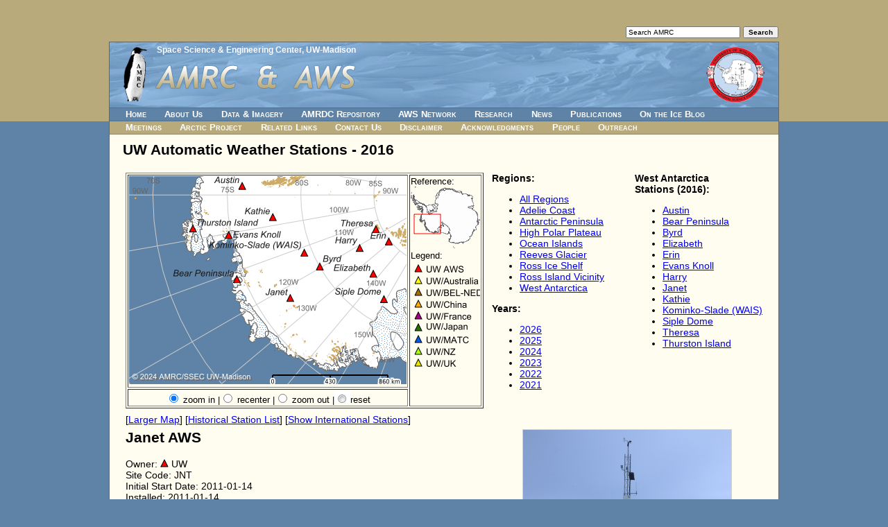

--- FILE ---
content_type: text/html; charset=UTF-8
request_url: https://amrc.ssec.wisc.edu/aws/index.php?region=West%20Antarctica&station=Janet&year=2016
body_size: 4233
content:
<!DOCTYPE html>
<html>
<!-- InstanceBegin template="/Templates/secondary-pages.dwt" codeOutsideHTMLIsLocked="false" -->
<head>
<meta http-equiv="Content-Type" content="text/html; charset=utf-8">
<!-- InstanceBeginEditable name="doctitle" -->
<title>AMRC / AWS</title>
<script type="text/javascript" src="highslide/highslide-with-gallery.js"></script>
<script type="text/javascript" src="highslide/highslide.config.js" charset="utf-8"></script>
<link rel="stylesheet" type="text/css" href="highslide/highslide.css" />
<!--[if lt IE 7]>
<link rel="stylesheet" type="text/css" href="highslide/highslide-ie6.css" />
<![endif]-->
<!-- InstanceEndEditable -->
<meta http-equiv="X-UA-Compatible" content="IE=8">
<meta name="description" content="The Antarctic Meteorological Research Center (AMRC) and Automatic Weather Station (AWS) program are United States Antarctic Program (USAP) sister projects focusing on observational Antarctic meteorological research, providing real-time and archived meteorological data and observations, and supporting a network of automatic weather stations in Antarctica.">
<meta name="keywords" content="antarctic, arctic, ice, snow, weather, meteorology, satellite, image, picture, iceberg, data, research, science, real-time, archive, ssec">
<meta http-equiv="expires" content="0">
<link href="/style.css" type="text/css" rel="stylesheet">
<!--[if IE]>
<link href="/style.ie.css" type="text/css" rel="stylesheet">
<![endif]-->
<!-- InstanceBeginEditable name="head" -->
<style type="text/css">
#container2 {
	width: 964px;
	margin: 0 auto 0 auto;
	border: solid 1px #666666;
	position: relative;
	top: 60px;
	text-align: left;
}
</style>
<!-- InstanceEndEditable -->
</head>
<body>
<div id="skip"> <a href="#content">Skip to Main Content</a> </div>
<!--[if lt IE 8]>
      <p style="font-size: 12px; color: #666666; margin-right: 5px; position: absolute; top: 2px; left: 5px;">This website may not work properly in non-W3C compliant web browsers.  For best results, please use a web browser that adequately follows W3C guidelines, such as one of the following: Firefox, Safari, Opera, Internet Explorer 8 (and up) ...</p>
<![endif]-->
<noscript>
You have JavaScript disabled for this website.  You must have JavaScript enabled for this website to work completely
</noscript>
<div id="container1">
  <div id="container2">
    <div id="search">
      <form action="/search.html" method="get" name="searchform">
        <input type="text" name="s" size="25" maxlength="255" value="Search AMRC" onFocus="this.value='';">
        <input type="submit" name="action" value="Search" id="searchbutton">
      </form>
    </div>
    <div id="parent_org"><a href="https://www.ssec.wisc.edu/">Space Science &amp; Engineering
      Center</a>, <a href="https://www.wisc.edu/">UW-Madison</a></div>
    <div id="banner"> <img src="/images/amrc-title-logo.png" alt="" id="amrc_title_logo"> <img src="/images/aws-logo.png" alt="" id="aws_logo">
      <h1 id="title">AMRC &amp; AWS</h1>
    </div>
    <script language="javascript" type="text/javascript" src="/navbar.js"></script>
    <div id="content">
      <h2><a name="content"></a><!-- InstanceBeginEditable name="title" -->
UW Automatic Weather Stations - 2016        <!-- InstanceEndEditable --></h2>
      <!-- InstanceBeginEditable name="content" -->
            <table width="100%" border="0" cellpadding="2">
        <tr>
          <td align="left" valign="top" width="425"><!--<strong>West Antarctica<br /></strong>-->
            
            <div><iframe src="https://amrc.ssec.wisc.edu/cgi-bin/mapserv?
root=/aws&
program=/cgi-bin/mapserv&
map_web=template+/data/web/amrc/htdocs/aws/aws_template50.html&
map=/data/web/amrc/htdocs/aws/mapfiles/aws50.map&
year=2016&
imgext=-3267017.801354+-2137399.121010+869771.496406+962600.879066&
imgxy=200.0+150.0&
img.x=186&
img.y=154&
layer=ocean&
layer=grid&
layer=countries&
layer=add_coast&
layer=add_coast_01&
layer=add_rock&
layer=add_rock_01&
layer=coastline_01&
layer=glaciers&
layer=graticules&
layer=aws&
layer=copyright&
zoomsize=2&
zoomdir=1" width="522" height="345" frameborder="0" scrolling="no" marginheight="0" marginwidth="0"></iframe><br /> [<a href="map.php?region=West Antarctica&year=2016&mode=uw">Larger Map</a>] [<a href="station_list.php?year=2016&mode=uw">Historical Station List</a>] [<a href="index.php?region=West Antarctica&year=2016&mode=international">Show International Stations</a>]</div></td>
          <td width="200" align="left" valign="top"><strong>Regions:</strong><ul><li><a href="index.php?region=All Stations&amp;year=2016&amp;mode=uw">All Regions</a></li><li><a href="index.php?region=Adelie Coast&amp;year=2016&amp;mode=uw">Adelie Coast</a></li><li><a href="index.php?region=Antarctic Peninsula&amp;year=2016&amp;mode=uw">Antarctic Peninsula</a></li><li><a href="index.php?region=High Polar Plateau&amp;year=2016&amp;mode=uw">High Polar Plateau</a></li><li><a href="index.php?region=Ocean Islands&amp;year=2016&amp;mode=uw">Ocean Islands</a></li><li><a href="index.php?region=Reeves Glacier&amp;year=2016&amp;mode=uw">Reeves Glacier</a></li><li><a href="index.php?region=Ross Ice Shelf&amp;year=2016&amp;mode=uw">Ross Ice Shelf</a></li><li><a href="index.php?region=Ross Island Vicinity&amp;year=2016&amp;mode=uw">Ross Island Vicinity</a></li><li><a href="index.php?region=West Antarctica&amp;year=2016&amp;mode=uw">West Antarctica</a></li></ul><strong>Years:</strong>
<div id='scroll_box' style='position:absolute; width:100px; height:110px; overflow:auto; background-color: #FFFCF0; layer-background-color: #FFFCF0;'>
<div id='scroll_text' style='background-color: #FFFCF0'>
<ul><li><a href="index.php?region=West Antarctica&amp;year=2026&amp;mode=uw">2026</a></li><li><a href="index.php?region=West Antarctica&amp;year=2025&amp;mode=uw">2025</a></li><li><a href="index.php?region=West Antarctica&amp;year=2024&amp;mode=uw">2024</a></li><li><a href="index.php?region=West Antarctica&amp;year=2023&amp;mode=uw">2023</a></li><li><a href="index.php?region=West Antarctica&amp;year=2022&amp;mode=uw">2022</a></li><li><a href="index.php?region=West Antarctica&amp;year=2021&amp;mode=uw">2021</a></li><li><a href="index.php?region=West Antarctica&amp;year=2020&amp;mode=uw">2020</a></li><li><a href="index.php?region=West Antarctica&amp;year=2019&amp;mode=uw">2019</a></li><li><a href="index.php?region=West Antarctica&amp;year=2018&amp;mode=uw">2018</a></li><li><a href="index.php?region=West Antarctica&amp;year=2017&amp;mode=uw">2017</a></li><li><a href="index.php?region=West Antarctica&amp;year=2016&amp;mode=uw">2016</a></li><li><a href="index.php?region=West Antarctica&amp;year=2015&amp;mode=uw">2015</a></li><li><a href="index.php?region=West Antarctica&amp;year=2014&amp;mode=uw">2014</a></li><li><a href="index.php?region=West Antarctica&amp;year=2013&amp;mode=uw">2013</a></li><li><a href="index.php?region=West Antarctica&amp;year=2012&amp;mode=uw">2012</a></li><li><a href="index.php?region=West Antarctica&amp;year=2011&amp;mode=uw">2011</a></li><li><a href="index.php?region=West Antarctica&amp;year=2010&amp;mode=uw">2010</a></li><li><a href="index.php?region=West Antarctica&amp;year=2009&amp;mode=uw">2009</a></li><li><a href="index.php?region=West Antarctica&amp;year=2008&amp;mode=uw">2008</a></li><li><a href="index.php?region=West Antarctica&amp;year=2007&amp;mode=uw">2007</a></li><li><a href="index.php?region=West Antarctica&amp;year=2006&amp;mode=uw">2006</a></li><li><a href="index.php?region=West Antarctica&amp;year=2005&amp;mode=uw">2005</a></li><li><a href="index.php?region=West Antarctica&amp;year=2004&amp;mode=uw">2004</a></li><li><a href="index.php?region=West Antarctica&amp;year=2003&amp;mode=uw">2003</a></li><li><a href="index.php?region=West Antarctica&amp;year=2002&amp;mode=uw">2002</a></li><li><a href="index.php?region=West Antarctica&amp;year=2001&amp;mode=uw">2001</a></li><li><a href="index.php?region=West Antarctica&amp;year=2000&amp;mode=uw">2000</a></li><li><a href="index.php?region=West Antarctica&amp;year=1999&amp;mode=uw">1999</a></li><li><a href="index.php?region=West Antarctica&amp;year=1998&amp;mode=uw">1998</a></li><li><a href="index.php?region=West Antarctica&amp;year=1997&amp;mode=uw">1997</a></li><li><a href="index.php?region=West Antarctica&amp;year=1996&amp;mode=uw">1996</a></li><li><a href="index.php?region=West Antarctica&amp;year=1995&amp;mode=uw">1995</a></li><li><a href="index.php?region=West Antarctica&amp;year=1994&amp;mode=uw">1994</a></li><li><a href="index.php?region=West Antarctica&amp;year=1993&amp;mode=uw">1993</a></li><li><a href="index.php?region=West Antarctica&amp;year=1992&amp;mode=uw">1992</a></li><li><a href="index.php?region=West Antarctica&amp;year=1991&amp;mode=uw">1991</a></li><li><a href="index.php?region=West Antarctica&amp;year=1990&amp;mode=uw">1990</a></li><li><a href="index.php?region=West Antarctica&amp;year=1989&amp;mode=uw">1989</a></li><li><a href="index.php?region=West Antarctica&amp;year=1988&amp;mode=uw">1988</a></li><li><a href="index.php?region=West Antarctica&amp;year=1987&amp;mode=uw">1987</a></li><li><a href="index.php?region=West Antarctica&amp;year=1986&amp;mode=uw">1986</a></li><li><a href="index.php?region=West Antarctica&amp;year=1985&amp;mode=uw">1985</a></li><li><a href="index.php?region=West Antarctica&amp;year=1984&amp;mode=uw">1984</a></li><li><a href="index.php?region=West Antarctica&amp;year=1983&amp;mode=uw">1983</a></li><li><a href="index.php?region=West Antarctica&amp;year=1982&amp;mode=uw">1982</a></li><li><a href="index.php?region=West Antarctica&amp;year=1981&amp;mode=uw">1981</a></li><li><a href="index.php?region=West Antarctica&amp;year=1980&amp;mode=uw">1980</a></li></ul></div>
</div>
</td>
	  <td width="*" align="left" valign="top">
		<strong>West Antarctica<br>Stations (2016):</strong><div id='scroll_box' style='position:absolute; width:205px; height:303px; overflow:auto; background-color: #FFFCF0; layer-background-color: #FFFCF0;'>
<div id='scroll_text' style='background-color: #FFFCF0'>
<ul><li><a href="index.php?region=West Antarctica&amp;station=Austin&amp;year=2016&amp;mode=uw">Austin</a></li><li><a href="index.php?region=West Antarctica&amp;station=Bear Peninsula&amp;year=2016&amp;mode=uw">Bear Peninsula</a></li><li><a href="index.php?region=West Antarctica&amp;station=Byrd&amp;year=2016&amp;mode=uw">Byrd</a></li><li><a href="index.php?region=West Antarctica&amp;station=Elizabeth&amp;year=2016&amp;mode=uw">Elizabeth</a></li><li><a href="index.php?region=West Antarctica&amp;station=Erin&amp;year=2016&amp;mode=uw">Erin</a></li><li><a href="index.php?region=West Antarctica&amp;station=Evans Knoll&amp;year=2016&amp;mode=uw">Evans Knoll</a></li><li><a href="index.php?region=West Antarctica&amp;station=Harry&amp;year=2016&amp;mode=uw">Harry</a></li><li><a href="index.php?region=West Antarctica&amp;station=Janet&amp;year=2016&amp;mode=uw">Janet</a></li><li><a href="index.php?region=West Antarctica&amp;station=Kathie&amp;year=2016&amp;mode=uw">Kathie</a></li><li><a href="index.php?region=West Antarctica&amp;station=Kominko-Slade (WAIS)&amp;year=2016&amp;mode=uw">Kominko-Slade (WAIS)</a></li><li><a href="index.php?region=West Antarctica&amp;station=Siple Dome&amp;year=2016&amp;mode=uw">Siple Dome</a></li><li><a href="index.php?region=West Antarctica&amp;station=Theresa&amp;year=2016&amp;mode=uw">Theresa</a></li><li><a href="index.php?region=West Antarctica&amp;station=Thurston Island&amp;year=2016&amp;mode=uw">Thurston Island</a></li></ul></div>
</div>
	</td>
          </tr><tr><td align="left" valign="top"><h2>Janet AWS</h2>Owner: <img src="images/uw_aws.gif" alt="UW AWS" width="12" height="12" border="0" /> UW<br />Site Code: JNT<br />Initial Start Date: 2011-01-14<br />Installed: 2011-01-14<br />Latitude: -77.174 S<br />Longitude: -123.39 W<br />Elevation: 2,085 meters<br /><br /><br />AWS Model: <br />ARGOS ID: 8936<br />2016 Archive (FTP): <a href="https://amrc.ssec.wisc.edu/data/ftp/pub/aws/q3h/2016">3-hourly</a> | <a href="https://amrc.ssec.wisc.edu/data/ftp/pub/aws/q10/2016">10-minute</a><br /><br />Station Records: <br /><table width="305" border="0" cellpadding="0">
  <tr>
    <td width="120">Max. Temp. (C)</td>
    <td width="50" align="right">-2</td>
	<td width="10">&nbsp;</td>
    <td width="125">2012-02-16</td>
  </tr>
  <tr>
    <td>Min. Temp. (C)</td>
    <td align="right">-63.8</td>
	<td width="10">&nbsp;</td>
	<td>2017-07-17</td>
  </tr>
  <tr>
    <td>Max Wind (m/s)</td>
    <td align="right">29.9</td>
	<td width="10">&nbsp;</td>
    <td>2012-02-16</td>
  </tr>
  <tr>
    <td>Max. Press. (mb)</td>
    <td align="right">783.1</td>
	<td width="10">&nbsp;</td>
    <td>2011-07-29</td>
  </tr>
  <tr>
    <td>Min. Press. (mb)</td>
    <td align="right">709.8</td>
	<td width="10">&nbsp;</td>
    <td>2016-09-13</td>
  </tr>
</table><br /><br />Notes: Janet Fuel Cache  New Station install.  Ground time approximately 5 hours<br />
Team:  Lee, Todd Pederson, and Cecelia Schoenbaum<br />
Pilots:  Lexi Larson, and Erica Dilena<br />
<br />
Flying out of Byrd with the assistance of two camp members we were able
to install a station at I-189(Janet).  Instruments heights and notes to follow.<br />
<br />
Enclosure # 14413<br />
Argos ID # 8936<br />
<br />
Heights(cm):<br /><br />
Lower T: 125<br />
ADG: 145<br />
Pyronometer: 173<br />
Junction box(measured from bottom): 120<br />
Enclosure: 159<br />
Upper T: 379<br />
HMP:  378<br />
Aerovane: 437<br />
<br />
After discussion with Jonathan it seems prudent on the next
servicing to do a full reinstall, as the tower is upside down making
usage of the Aerovane mount impossible, and further tower additions more
difficult.<br />
Unavco GPS was placed at the station from 
approximately 11AM to 4PM<br /><br /></td><td colspan="2" align="center" valign="top"><div class="highslide-gallery"><a id="thumb1" href="https://amrc.ssec.wisc.edu/aws/images/station_images/jnt_21jan2019_after.jpg" class="highslide" title="Janet AWS after servicing on 21 January 2019.&nbsp;" onclick="return hs.expand(this, config1 )">
	<img src="https://amrc.ssec.wisc.edu/aws/images/station_images/jnt_21jan2019_after.gif" width="300" alt="" /></a><br>6 Photos<div class="hidden-container"><a href="https://amrc.ssec.wisc.edu/aws/images/station_images/jnt_21jan2019_before.jpg" class="highslide" title="Janet AWS before servicing on January 21, 2019." onclick="return hs.expand(this, config1 )"> <img src="https://amrc.ssec.wisc.edu/aws/images/station_images/jnt_21jan2019_before.gif" alt="" /></a><a href="https://amrc.ssec.wisc.edu/aws/images/station_images/JNT_11jan2018_after.jpg" class="highslide" title="Janet AWS after servicing on January 11th, 2018" onclick="return hs.expand(this, config1 )"> <img src="https://amrc.ssec.wisc.edu/aws/images/station_images/JNT_11jan2018_after.gif" alt="" /></a><a href="https://amrc.ssec.wisc.edu/aws/images/station_images/JNT_11jan2018_before.jpg" class="highslide" title="Janet AWS before servicing on January 11th, 2018" onclick="return hs.expand(this, config1 )"> <img src="https://amrc.ssec.wisc.edu/aws/images/station_images/JNT_11jan2018_before.gif" alt="" /></a><a href="https://amrc.ssec.wisc.edu/aws/images/station_images/JANET-2-2011.jpg" class="highslide" title="Janet AWS, January 21, 2011" onclick="return hs.expand(this, config1 )"> <img src="https://amrc.ssec.wisc.edu/aws/images/station_images/JANET-2-2011.gif" alt="" /></a><a href="https://amrc.ssec.wisc.edu/aws/images/station_images/JANET-2011.jpg" class="highslide" title="Janet AWS, January 21, 2011" onclick="return hs.expand(this, config1 )"> <img src="https://amrc.ssec.wisc.edu/aws/images/station_images/JANET-2011.gif" alt="" /></a></div></div></td></tr>      </table>
      <!-- InstanceEndEditable --></div>
    <div id="footer"><span id="date">Last updated: <!-- InstanceBeginEditable name="date" --> 
      <!-- #BeginDate format:IS1 -->2017-12-18<!-- #EndDate --> 
      <!-- InstanceEndEditable --> by <a href="https://www.ssec.wisc.edu/cgi-bin/email_form.cgi?name=SSEC%20Webmaster">SSEC
      Webmaster</a> </span> <span id="logos"><a href="https://www.nsf.gov/dir/index.jsp?org=OPP"><img src="/images/logo-nsf.jpg" alt="NSF" name="logo_nsf" hspace="5" border="0" id="logo_nsf"></a> <a href="https://www.usap.gov/"><img src="/images/logo-usap.jpg" alt="USAP" border="0" id="logo_usap" hspace="5"></a> <a href="https://www.ssec.wisc.edu/"><img src="/images/logo-ssec.jpg" alt="SSEC" border="0" id="logo_ssec" hspace="5"></a></span></div>
  </div>
</div>
</body>
<!-- InstanceEnd -->
</html>


--- FILE ---
content_type: text/html; charset=utf-8
request_url: https://amrc.ssec.wisc.edu/cgi-bin/mapserv?root=/aws&program=/cgi-bin/mapserv&map_web=template+/data/web/amrc/htdocs/aws/aws_template50.html&map=/data/web/amrc/htdocs/aws/mapfiles/aws50.map&year=2016&imgext=-3267017.801354+-2137399.121010+869771.496406+962600.879066&imgxy=200.0+150.0&img.x=186&img.y=154&layer=ocean&layer=grid&layer=countries&layer=add_coast&layer=add_coast_01&layer=add_rock&layer=add_rock_01&layer=coastline_01&layer=glaciers&layer=graticules&layer=aws&layer=copyright&zoomsize=2&zoomdir=1
body_size: 1509
content:
<!DOCTYPE html>
<html>
<head>
<title>Dynamic AWS Map</title>
<meta http-equiv="Content-Type" content="text/html; charset=iso-8859-1">
<link type="text/css" rel="stylesheet" href="https://amrc.ssec.wisc.edu/aws/aws.css" />
</head>
<body>
<!-- START OF MAPSERVER FORM -->
	<form name="mapserv" method="GET" action="/cgi-bin/mapserv">
<!-- HIDDEN MAPSERVER CGI VARIABLES -->
	<input type="hidden" name="root" value="/aws">
	<input type="hidden" name="program" value="/cgi-bin/mapserv">
	<input type="hidden" name="map_web" value="template /data/web/amrc/htdocs/aws/aws_template50.html">
	<input type="hidden" name="map" value="/data/web/amrc/htdocs/aws/mapfiles/aws50.map">
        <input type="hidden" name="year" value="2016">
	<input type="hidden" name="imgext" value="-2372787.032101 -1409054.639387 -304392.383221 140945.360651">
	<input type="hidden" name="imgxy" value="200.0 150.0">
        <input type="hidden" name="layer" value="ocean">
        <input type="hidden" name="layer" value="grid">
        <input type="hidden" name="layer" value="countries">
	<input type="hidden" name="layer" value="add_coast">
        <input type="hidden" name="layer" value="add_coast_01">
	<input type="hidden" name="layer" value="add_rock">
        <input type="hidden" name="layer" value="add_rock_01">
        <input type="hidden" name="layer" value="coastline_01">
        <input type="hidden" name="layer" value="glaciers">
	<input type="hidden" name="layer" value="graticules">
	<input type="hidden" name="layer" value="aws">	
        <input type="hidden" name="layer" value="copyright">
	<input type="hidden" name="zoomsize" value="2">
<!-- START OF TABLE LAYOUT -->
	<table width="440" border="1" align="left"> 
        <tr>
<!--        <td colspan="2" align "center" valign="top">-->
<!-- SPECIFY MAP MODE --> 
<!--	<div align="center">Map Mode:&nbsp;
	<select name="mode">
	  <option value="browse" [browse_select]>Browse</option>
	  <option value="nquery" [nquery_select]>Select</option>
	</select>
	</div>
        </td> -->
<!-- DISPLAY THE MAPSERVER-CREATED MAP IMAGE -->
        <td align="center" valign="top">
        <input type="image" name="img" src="../aws/temp/aws501769506051393896.png" width="400" height="300" border="0">
        </td>
<!-- REFERENCE AND LEGEND COLUMN -->
	<td rowspan="2" valign="top">
	Reference:<br>
	<input type="image" name="ref" src="../aws/temp/aws50ref1769506051393896.png" border="0"><br>
	Legend:<br>
<div id='scroll_box' style='position:absolute; width:100px; height:210px; overflow:auto;'>
<div id='scroll_text'>
	<img name="legend" src="../aws/temp/aws50leg1769506051393896.png"></div></div>
	</td>
	</tr>
	<tr><td align="center">
<!-- ZOOM/PAN CONTROLS -->
<script type="text/javascript">
var radiovalue = 1;
var reseturl = "amrc.ssec.wisc.edu/cgi-bin/mapserv?root=/aws&program=/cgi-bin/mapserv&map_web=template+/data/web/amrc/htdocs/aws/aws_template50.html&map=/data/web/amrc/htdocs/aws/mapfiles/aws50.map&year=2016&imgext=-8280949.817189+-6209911.595071+8259283.905856+6190088.405059&imgxy=200.0+150.0&layer=ocean&layer=grid&layer=countries&layer=add_coast&layer=add_coast_01&layer=add_rock&layer=add_rock_01&layer=coastline_01&layer=glaciers&layer=graticules&layer=aws&layer=copyright&zoomsize=2&img.x=199&img.y=149&zoomdir=1";
if (radiovalue == 1){
document.write("<input type=\"radio\" name=\"zoomdir\" id=\"zoomdir1\" value=\"1\" checked>");
document.write("<label for=\"zoomdir1\"> zoom in </label> |");
document.write("<input type=\"radio\" name=\"zoomdir\" id=\"zoomdir2\" value=\"0\" >");
document.write("<label for=\"zoomdir2\"> recenter</label> |");
document.write("<input type=\"radio\" name=\"zoomdir\" id=\"zoomdir3\" value=\"-1\">");
document.write("<label for=\"zoomdir3\"> zoom out |<a href=\"https:\/\/"+reseturl+"\"><img src=\"../aws/button.gif\" border=\"0\" /></a>reset</label>");
} else if (radiovalue == 0){
document.write("<input type=\"radio\" name=\"zoomdir\" id=\"zoomdir1\" value=\"1\">");
document.write("<label for=\"zoomdir1\"> zoom in </label> |");
document.write("<input type=\"radio\" name=\"zoomdir\" id=\"zoomdir2\" value=\"0\" checked>");
document.write("<label for=\"zoomdir2\"> recenter</label> |");
document.write("<input type=\"radio\" name=\"zoomdir\" id=\"zoomdir3\" value=\"-1\">");
document.write("<label for=\"zoomdir3\"> zoom out |<a href=\"https:\/\/"+reseturl+"\"><img src=\"../aws/button.gif\" border=\"0\" /></a>reset</label>");
} else if (radiovalue == -1){
document.write("<input type=\"radio\" name=\"zoomdir\" id=\"zoomdir1\" value=\"1\">");
document.write("<label for=\"zoomdir1\"> zoom in </label> |");
document.write("<input type=\"radio\" name=\"zoomdir\" id=\"zoomdir2\" value=\"0\">");
document.write("<label for=\"zoomdir2\"> recenter</label> |");
document.write("<input type=\"radio\" name=\"zoomdir\" id=\"zoomdir3\" value=\"-1\" checked>");
document.write("<label for=\"zoomdir3\"> zoom out |<a href=\"https:\/\/"+reseturl+"\"><img src=\"../aws/button.gif\" border=\"0\" /></a>reset</label>");
}
</script>
</td>
</tr>
</table>
</form>
</body>
</html>
